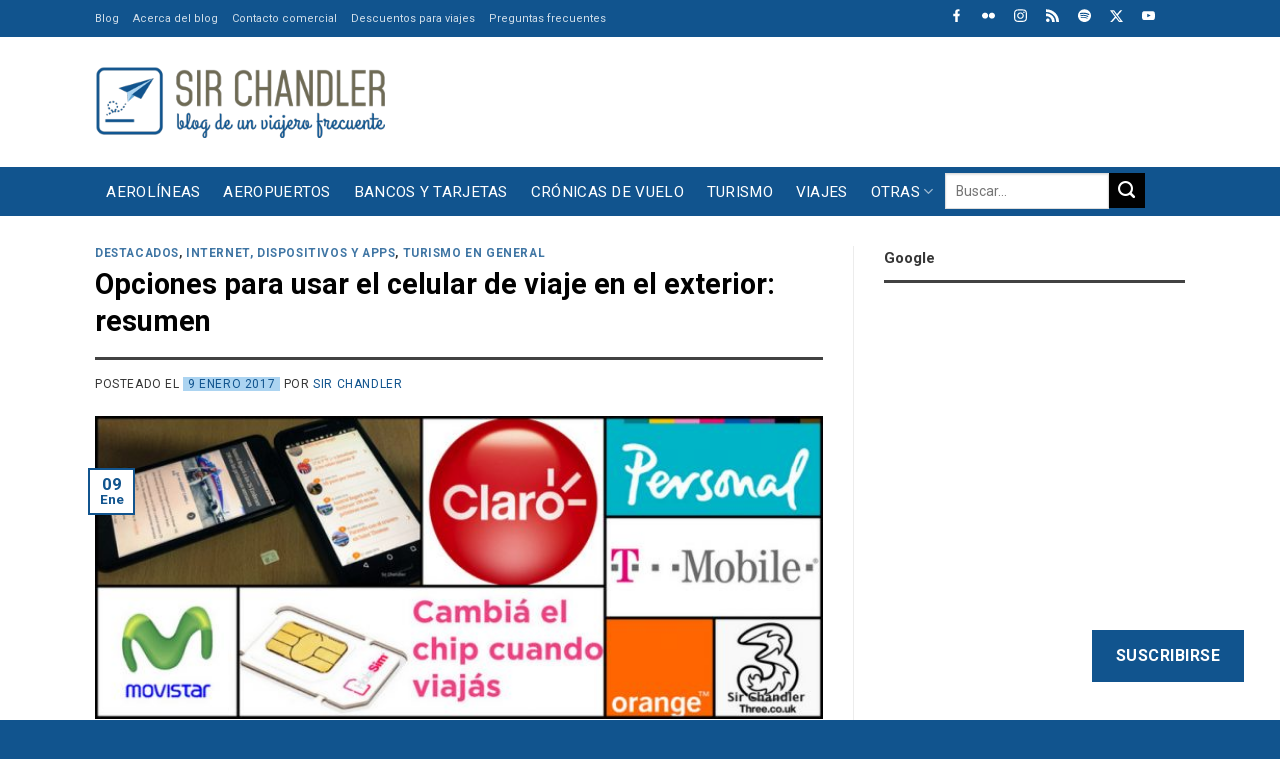

--- FILE ---
content_type: text/html; charset=utf-8
request_url: https://www.google.com/recaptcha/api2/aframe
body_size: 268
content:
<!DOCTYPE HTML><html><head><meta http-equiv="content-type" content="text/html; charset=UTF-8"></head><body><script nonce="iAvpuyjQxdK4ukwX2bS7AQ">/** Anti-fraud and anti-abuse applications only. See google.com/recaptcha */ try{var clients={'sodar':'https://pagead2.googlesyndication.com/pagead/sodar?'};window.addEventListener("message",function(a){try{if(a.source===window.parent){var b=JSON.parse(a.data);var c=clients[b['id']];if(c){var d=document.createElement('img');d.src=c+b['params']+'&rc='+(localStorage.getItem("rc::a")?sessionStorage.getItem("rc::b"):"");window.document.body.appendChild(d);sessionStorage.setItem("rc::e",parseInt(sessionStorage.getItem("rc::e")||0)+1);localStorage.setItem("rc::h",'1769821049942');}}}catch(b){}});window.parent.postMessage("_grecaptcha_ready", "*");}catch(b){}</script></body></html>